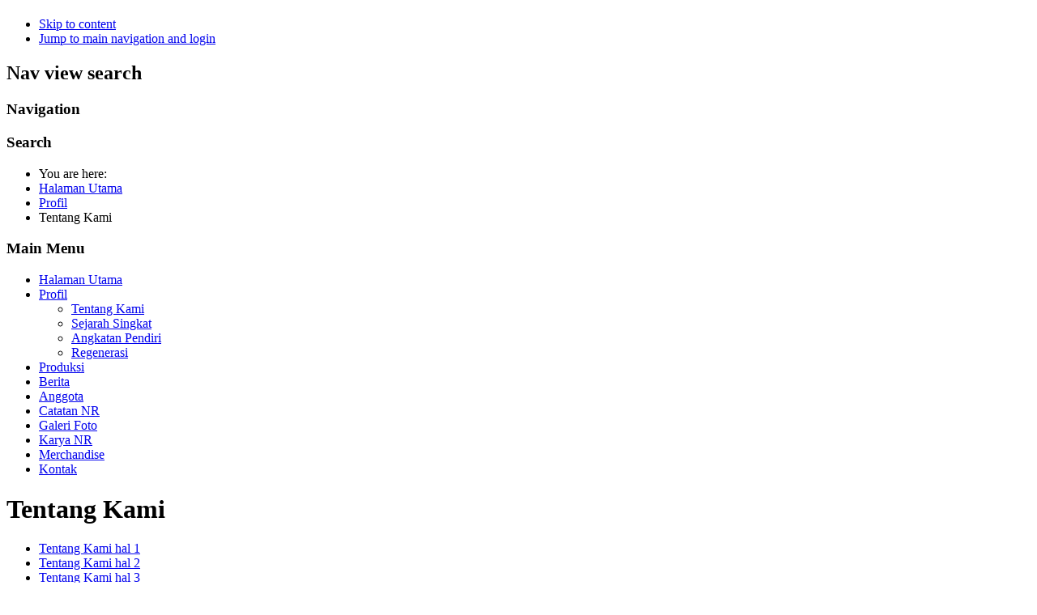

--- FILE ---
content_type: text/html; charset=utf-8
request_url: http://www.teaterkoma.org/index.php/profil/tentang-kami?showall=1&start=0
body_size: 70310
content:
<!DOCTYPE html PUBLIC "-//W3C//DTD XHTML 1.0 Transitional//EN" "http://www.w3.org/TR/xhtml1/DTD/xhtml1-transitional.dtd">
<html xmlns="http://www.w3.org/1999/xhtml" xml:lang="en-gb" lang="en-gb" dir="ltr" >
<head>
<base href="http://www.teaterkoma.org/index.php/profil/tentang-kami" />
	<meta http-equiv="content-type" content="text/html; charset=utf-8" />
	<meta name="keywords" content="Teater Koma, teater koma" />
	<meta name="author" content="Administrator" />
	<meta name="description" content="Teater Koma" />
	<meta name="generator" content="Joomla! - Open Source Content Management" />
	<title>Tentang Kami</title>
	<link href="/templates/beez_20/favicon.ico" rel="shortcut icon" type="image/vnd.microsoft.icon" />
	<link href="/templates/system/css/system.css" rel="stylesheet" type="text/css" />
	<link href="/templates/beez_20/css/position.css" rel="stylesheet" type="text/css" media="screen,projection" />
	<link href="/templates/beez_20/css/layout.css" rel="stylesheet" type="text/css" media="screen,projection" />
	<link href="/templates/beez_20/css/print.css" rel="stylesheet" type="text/css" media="print" />
	<link href="/templates/beez_20/css/general.css" rel="stylesheet" type="text/css" />
	<link href="/templates/beez_20/css/personal.css" rel="stylesheet" type="text/css" />
	<script type="application/json" class="joomla-script-options new">{"csrf.token":"244029b1b15944fbc7c25a8c7b9cf578","system.paths":{"root":"","base":""}}</script>
	<script src="/media/jui/js/jquery.min.js?374da14a3d2cdb9c4a9950f6e1b94d95" type="text/javascript"></script>
	<script src="/media/jui/js/jquery-noconflict.js?374da14a3d2cdb9c4a9950f6e1b94d95" type="text/javascript"></script>
	<script src="/media/jui/js/jquery-migrate.min.js?374da14a3d2cdb9c4a9950f6e1b94d95" type="text/javascript"></script>
	<script src="/media/system/js/caption.js?374da14a3d2cdb9c4a9950f6e1b94d95" type="text/javascript"></script>
	<script src="/media/system/js/mootools-core.js?374da14a3d2cdb9c4a9950f6e1b94d95" type="text/javascript"></script>
	<script src="/media/system/js/core.js?374da14a3d2cdb9c4a9950f6e1b94d95" type="text/javascript"></script>
	<script src="/media/system/js/mootools-more.js?374da14a3d2cdb9c4a9950f6e1b94d95" type="text/javascript"></script>
	<script src="/templates/beez_20/javascript/md_stylechanger.js" type="text/javascript"></script>
	<script src="/templates/beez_20/javascript/hide.js" type="text/javascript"></script>
	<script type="text/javascript">
jQuery(window).on('load',  function() {
				new JCaption('img.caption');
			});
	</script>


<!--[if lte IE 6]>
<link href="/templates/beez_20/css/ieonly.css" rel="stylesheet" type="text/css" />
<style type="text/css">
#line {
	width:98% ;
}
.logoheader {
	height:200px;
}
#header ul.menu {
	display:block !important;
	width:98.2% ;
}
</style>
<![endif]-->

<!--[if IE 7]>
<link href="/templates/beez_20/css/ie7only.css" rel="stylesheet" type="text/css" />
<![endif]-->

<script type="text/javascript">
	var big ='72%';
	var small='53%';
	var altopen='is open';
	var altclose='is closed';
	var bildauf='/templates/beez_20/images/plus.png';
	var bildzu='/templates/beez_20/images/minus.png';
	var rightopen='Open info';
	var rightclose='Close info';
	var fontSizeTitle='Font size';
	var bigger='Bigger';
	var reset='Reset';
	var smaller='Smaller';
	var biggerTitle='Increase size';
	var resetTitle='Revert styles to default';
	var smallerTitle='Decrease size';
</script>

</head>

<body>

<div id="all">
        <div id="back">
                <div id="header">
                                <div class="logoheader">
                                        <h1 id="logo">

                                                                                                                                                                                                        <span class="header1">
                                                                                </span></h1>
                                </div><!-- end logoheader -->
                                        <ul class="skiplinks">
                                                <li><a href="#main" class="u2">Skip to content</a></li>
                                                <li><a href="#nav" class="u2">Jump to main navigation and login</a></li>
                                                                                    </ul>
                                        <h2 class="unseen">Nav view search</h2>
                                        <h3 class="unseen">Navigation</h3>
                                        
                                        <div id="line">
                                        <div id="fontsize"></div>
                                        <h3 class="unseen">Search</h3>
                                        
                                        </div> <!-- end line -->


                        </div><!-- end header -->
                        <div id="contentarea">
                                        <div id="breadcrumbs">

                                                        
<ul itemscope itemtype="https://schema.org/BreadcrumbList" class="breadcrumb">
			<li>
			You are here: &#160;
		</li>
	
				<li itemprop="itemListElement" itemscope itemtype="https://schema.org/ListItem">
									<a itemprop="item" href="/index.php" class="pathway"><span itemprop="name">Halaman Utama</span></a>
				
									<span class="divider">
						<img src="/templates/beez_20/images/system/arrow.png" alt="" />					</span>
								<meta itemprop="position" content="1">
			</li>
					<li itemprop="itemListElement" itemscope itemtype="https://schema.org/ListItem">
									<a itemprop="item" href="/index.php/profil" class="pathway"><span itemprop="name">Profil</span></a>
				
									<span class="divider">
						<img src="/templates/beez_20/images/system/arrow.png" alt="" />					</span>
								<meta itemprop="position" content="2">
			</li>
					<li itemprop="itemListElement" itemscope itemtype="https://schema.org/ListItem" class="active">
				<span itemprop="name">
					Tentang Kami				</span>
				<meta itemprop="position" content="3">
			</li>
		</ul>


                                        </div>

                                        

                                                        <div class="left1 leftbigger" id="nav">
                                                   <div class="moduletable_menu">
 <h3><span
	class="backh"><span class="backh2"><span class="backh3">Main Menu</span></span></span></h3>
 <ul class="nav menu">
<li class="item-124 default"><a href="/index.php" >Halaman Utama</a></li><li class="item-53 active deeper parent"><a href="/index.php/profil" >Profil</a><ul class="nav-child unstyled small"><li class="item-61 current active"><a href="/index.php/profil/tentang-kami" >Tentang Kami</a></li><li class="item-62"><a href="/index.php/profil/sejarah" >Sejarah Singkat</a></li><li class="item-63"><a href="/index.php/profil/angkatan-pendiri" >Angkatan Pendiri</a></li><li class="item-119"><a href="/index.php/profil/regenerasi" >Regenerasi</a></li></ul></li><li class="item-164 parent"><a href="/index.php/produksi-koma" >Produksi</a></li><li class="item-71"><a href="/index.php/berita" >Berita</a></li><li class="item-56"><a href="/index.php/anggota" >Anggota</a></li><li class="item-58"><a href="/index.php/catatan-nr-58" >Catatan NR</a></li><li class="item-162"><a href="/index.php/galeri-foto-koma" >Galeri Foto</a></li><li class="item-59"><a href="/index.php/karya-nr" >Karya NR</a></li><li class="item-121"><a href="/index.php/distro" >Merchandise</a></li><li class="item-60"><a href="/index.php/kontak" >Kontak</a></li></ul>
</div>

                                                                
                                                                


                                                        </div><!-- end navi -->
               
                                        <div id="wrapper2" >

                                                <div id="main">

                                                
                                                        <div id="system-message-container">
	</div>

                                                        <div class="item-page" itemscope itemtype="https://schema.org/Article">
	<meta itemprop="inLanguage" content="en-GB" />
		<div class="page-header">
		<h1> Tentang Kami </h1>
	</div>
	
		
						
		
	
	
		
								<div class="pull-right article-index"><ul class="nav nav-tabs nav-stacked">
		<li class="toclink">
			<a href="/index.php/profil/tentang-kami?showall=&amp;start=0" class="toclink">Tentang Kami hal 1</a>
		</li>
		<li><a href="/index.php/profil/tentang-kami?showall=&amp;start=1" class="toclink">Tentang Kami hal 2</a></li><li><a href="/index.php/profil/tentang-kami?showall=&amp;start=2" class="toclink">Tentang Kami hal 3</a></li><li><a href="/index.php/profil/tentang-kami?showall=&amp;start=3" class="toclink">Tentang Kami hal 4</a></li><li><a href="/index.php/profil/tentang-kami?showall=&amp;start=4" class="toclink">Tentang Kami hal 5</a></li><li><a href="/index.php/profil/tentang-kami?showall=&amp;start=5" class="toclink">Tentang Kami hal 6</a></li><li><a href="/index.php/profil/tentang-kami?showall=&amp;start=6" class="toclink">Tentang Kami hal 7</a></li><li><a href="/index.php/profil/tentang-kami?showall=&amp;start=7" class="toclink">Kode Etik</a></li><li><a href="/index.php/profil/tentang-kami?showall=1&amp;start=0" class="toclink">All Pages</a></li></ul></div>	<div itemprop="articleBody">
		<p style="font-size: 14px" align="justify"><font face="trebuchet ms,geneva">Jakarta, 1980.</font></p><p style="font-size: 14px" align="justify"><font face="trebuchet ms,geneva">    Sebelum pementasan ke-empat Teater Koma yang berjudul Kontes 1980, Dewan Kesenian Jakarta menggelar Temu Teater Nasional. Beberapa kelompok teater dari Jakarta dan dari luar Jakarta mengirim kontingen, dan sebagian mementaskan karya teater mereka. Dalam kesempatan itu, digelar pula panel diskusi yang diikuti oleh sutradara-sutradara teater nasional. Para sutradara diminta mengungkapkan konsep berteaternya. Lalu konsep itu didiskusikan.</font></p><p style="font-size: 14px" align="justify"><font face="trebuchet ms,geneva">    Saya menuliskan konsep kesenian Teater Koma. </font></p><p style="font-size: 14px" align="justify"><font face="trebuchet ms,geneva">    Judulnya; Teater Tanpa Selesai. Isinya demikian;</font></p><p style="font-size: 14px" align="justify"><font face="trebuchet ms,geneva">    Dalam suratnya kepada Dewan Kesenian Jakarta sehubungan dengan pementasan pertama Teater Koma, saya menulis; ‘Melihat sekarang ini kegiatan teater kita sangat didominasi oleh teater-teater senior yang nampak tenang dan bahagia  dengan warna teaternya yang semakin khas itu, maka ..’ dan seterusnya.</font></p><p style="font-size: 14px" align="justify"><font face="trebuchet ms,geneva">    Pada tanggal 1 Maret 1977, Selasa Pahing, duabelas seniman yang punya iktikad sama, mendirikan kelompok Teater Koma. Tekad mendirikan kelompok teater, antara lain didorong oleh keinginan menghadirkan tontonan teater yang diharapkan memiliki warna berbeda dengan kelompok teater yang sudah ada.</font></p><p style="font-size: 14px" align="justify"><font face="trebuchet ms,geneva">    Teater Koma belajar dari kelompok-kelompok teater terdahulu. Mungkin bentuk pementasannya merupakan gabungan dari bentuk teater yang sudah ada. Tapi bisa juga bentuknya malah ‘berbeda sama sekali’. Titik tolak pembentukan kelompok, terutama didorong oleh kegelisahan pencarian berbagai kemungkinan lain dan upaya mewujudkannya di atas pentas. Teater Koma menganggap, karya pentas teater yang ada selama ini, belum seluruhnya selesai.</font></p><p align="justify"><font face="trebuchet ms,geneva" style="font-size: 14px">    Teater Koma bisa juga disebut sebagai teater tanpa selesai. Pencarian wujud dan isi teater yang lebih kaya warna, akan menjadi prioritas utama. </font></p><p align="justify"><font face="trebuchet ms,geneva" style="font-size: 14px">    Ada dua tujuan pokok yang menjadi landasan dalam bekerja;</font></p><ol><li><font face="trebuchet ms,geneva" style="font-size: 14px">Membentuk kelompok menjadi wadah, semacam workshop, yang berupaya mencari berbagai kemungkinan pengucapan lain. Naskah-naskah drama yang digali kandungan idenya, lebih diutamakan karya para penulis Indonesia. Kemudian, workshop akan diarahkan menuju perencanaan pementasan.</font></li><li><font face="trebuchet ms,geneva" style="font-size: 14px">Menyiapkan calon seniman dan pekerja teater yang tangguh. Pembinaan terhadap calon seniman dilakukan secara tak resmi. Intim dan spontan, tapi intensif. Lewat omong-omong dan diskusi. Akan diundang seniman-budayawan di luar kelompok untuk memandu pembahasan sebuah topik yang punya keterkaitan dengan seni-budaya. Akan diselenggarakan pula latihan dasar; olah tubuh, nafas, vokal, dan berbagai pengetahuan teater.     </font></li></ol><p align="justify"><font face="trebuchet ms,geneva" style="font-size: 14px">    Pegangan yang mencipta kegembiraan bekerja adalah kerjasama yang saling menghargai. Tak perlu berikrar terlalu muluk, misal, ‘hidup dan matiku hanya untuk teater’ atau omong kosong lain yang sloganistis. Para anggota diminta untuk tidak berharap banyak dari teater, terutama dari segi pemenuhan materi.</font></p><p align="justify"><font face="trebuchet ms,geneva" style="font-size: 14px">    Dengan kesungguhan hati, meski dalam keterbatasan, karya teater yang baik juga bisa dilahirkan. Anggota kelompok yang terlanjur memiliki pekerjaan di luar teater, kerjanya tak boleh terganggu. Tapi begitu ikrar terlibat dalam kegiatan, dia harus menyediakan (mengelola) waktunya dengan sepenuh hati. Artinya, dia harus mencari akal agar semua jadwal tak terganggu.</font></p><p align="justify"><font face="trebuchet ms,geneva" style="font-size: 14px">    Untuk membuktikan hal itu, Teater Koma menggelar produksinya yang pertama berjudul Rumah Kertas, awal Agustus 1977, di Teater Tertutup TIM. Dalam buklet pementasan, Teguh Karya, pemimpin-guru-sutradara teater dan film yang sangat saya hormati, menulis kata pengantar berjudul Prospek. Salah satu anjurannya, yang kemudian menjadi pegangan adalah; ‘bikin dan lahirkan pembaruan-pembaruan!’.</font></p><p align="justify"><font face="trebuchet ms,geneva" style="font-size: 14px">    Pasti banyak kekurangan dalam pentas Rumah Kertas. Saya tak berani menyatakan,  apa yang disajikan Teater Koma adalah sesuatu yang baru. Barangkali lebih tepat disebut, ‘upaya penggalian berbagai kemungkinan’. Dan apa pun hasilnya, sudah tentu bukan sesuatu yang baru. Bisa jadi, yang dianggap ‘baru’ adalah sesuatu yang pada suatu masa pernah akrab dengan kita. Tapi dilupakan hingga memfosil. Sebab, kata orang, ‘di bawah matahari, tidak ada sesuatu yang baru’.-</font></p><p align="justify"><font face="trebuchet ms,geneva" style="font-size: 14px">    Pernah terjadi, pada suatu masa, kondisi teater kita sungguh tidak masuk akal. Teater ada di awang-awang. Hanya seniman saja yang memahami apa yang dilakukan orang teater. Celakanya, bahkan orang teater pun banyak yang tak paham. Lalu penonton memandang teater sebagai alien yang sukar dipahami dan ‘berbahaya’. Setiap kali menonton kegiatan teater semacam itu, rasanya seperti menyaksikan, maaf, tindakan ‘masturbasi’. Pujian datang dari sesama teman, saudara dan tetangga dekat. Hanya pujian. Tak ada kritik tajam yang bisa dipelajari atau dipakai untuk bercermin.</font></p><p align="justify"><font face="trebuchet ms,geneva" style="font-size: 14px">    Ketika hal itu terus terjadi, teater menjadi ‘benda yang aneh’. Seakan ada di dalam lemari besi terkunci, sulit dijamah dan dijauhi. Di lain sisi, para pekerja teater yang menggelar teater macam itu, merasa yakin karyanya sebagai hasil semedi, lewat dupa, darah dan keringat, seluruh jiwaraga. Tapi mengapa kerja seolah sia-sia? Mengapa seakan-akan hanya sedikit orang saja yang ‘memilikinya’?</font></p><p align="justify"><font face="trebuchet ms,geneva" style="font-size: 14px">    Teater tak boleh terpencil apalagi dipencilkan. Teater bukan alien. Juga bukan pahlawan sakti dan bersayap yang dengan pongah menatap dari langit. Lalu hanya dengan mengangkat jari sebelah tangan, hasil perenungan bagai emas berjatuhan, jadi rebutan khalayak. Tidak. Itu dongeng. Mitos. </font></p><p align="justify"><font face="trebuchet ms,geneva" style="font-size: 14px">   Teater adalah pemaparan pemikiran, kritik dan otokritik. Salah satu upaya pencarian jalan menuju kebahagiaan. Teater bisa mengandung berbagai pertanyaan yang seringkali tak terjawab. Tapi teater harus akrab dengan masyarakatnya. Menjadi magnit, dibutuhkan. Sebab, sumber teater adalah kehidupan dan alam semesta. Kisah manusia menjadi titik pusatnya.</font></p><p align="justify"><font face="trebuchet ms,geneva" style="font-size: 14px">    Teater bukan obat batuk ‘ampuh’ yang langsung menyembuhkan. Teater juga bukan kamus yang serba tahu. Bisajadi, teater cuma kumpulan pertanyaan yang jawabannya harus dicari bersama. Teater adalah investasi kultural jangka panjang. Jika apa yang disajikan teater tidak dimengerti oleh masyarakat, jangan masyarakat yang disalahkan. Sebaiknya ditilik lagi, berulang kali, mengapa sampai tidak dipahami. Mungkin ada bagian yang magol dan tak komunikatif. Atau mungkin, hasil keseniannya buruk. Bahkan Teater pun harus senantiasa bercermin, selalu berupaya meneliti kembali semua kekurangan dan kelebihan. Dan masyarakat adalah ‘cermin yang bening’ bagi teater. Jangan sampai melupakan hal yang sangat penting itu. </font></p><p align="justify"><font face="trebuchet ms,geneva" style="font-size: 14px">    Saya kurang setuju jika seniman teater hanya berkubang di dalam lingkar-teaternya saja. Seperti katak dalam tempurung. Seniman teater sebaiknya seperti para seniman Bali, yang ketika tidak berkesenian adalah petani-petani tekun yang mencintai tanah dan bumi. Atau seperti para pemain lenong, yang sehari-hari bekerja sebagai tukang becak atau kuli pelabuhan.</font></p><p align="justify"><font face="trebuchet ms,geneva" style="font-size: 14px">    Bekerja. Itu kata kunci yang utama. Keakraban dengan kehidupan nyata adalah sumber daya kreatif para seniman teater. Bukan sebuah ‘istana asap’ yang harus diciptakan. Karena pada suatu ketika, akan diketahui bahwa yang dibangun hanyalah ‘istana asap’ belaka. Lalu akan datang kekecewaan dan teater pun ‘dibenci’.  </font></p><br /><p align="justify"><font face="trebuchet ms,geneva" style="font-size: 14px">    Dengan tidak mengurangi rasa hormat kepada mereka yang merelakan diri hidup hanya untuk teater, saya menganjurkan anggota Teater Koma agar tidak memasuki teater dengan modal kosong. Mereka harus rela mensubsidi kegiatan sendiri, yang  dikerjakan tidak tergesa-gesa. Rileks tapi tetap waspada. Dengan cara itu, sebuah pertunjukan yang baik dan bernas pun bisa disajikan. Persoalannya adalah, apakah rileks dilakoni dengan penuh kewaspadaan dan rasa tanggungjawab atau hanya rileks tak waspada saja?</font></p><p align="justify"><font face="trebuchet ms,geneva" style="font-size: 14px">    Cara sederhana seperti itu, berdasarkan kenyataan lapangan, malah justru mampu mencipta kegembiraan kerja. Dalam sebuah paguyuban, yang masing-masing anggotanya saling mengisi kekurangan, suasana akrab kemudian dibangun. Saya tidak pernah marah jika ada pemain datang terlambat latihan. Saya hanya berusaha mengetahui mengapa dia terlambat dan membahasnya dengan simpatik. Saya menyodorkan pemahaman mengenai disiplin dan tanggungjawab seorang seniman. </font></p><p align="justify"><font face="trebuchet ms,geneva" style="font-size: 14px">    Saya beritahu, bahwa kelompok sangat membutuhkan kehadirannya. Jika dia tidak hadir atau datang terlambat, bisa jadi kegiatan kelompok akan tersendat atau bahkan macet. Biasanya, pada hari latihan berikutnya, dia tidak terlambat lagi.</font></p><p align="justify"><font face="trebuchet ms,geneva" style="font-size: 14px">    Sekian lama bekerja dalam teater, saya telah mencatat berbagai hal. Lalu saya coba menuangkannya dalam tulisan. Catatan ini lebih merupakan kumpulan pengalaman lapangan, bukan kesimpulan baku yang didata dari survei ilmiah lalu menjadi pegangan yang kaku. Catatan-catatan saya hanya kumpulan berbagai informasi, catatan pinggir atau percik-percik pemikiran. Meskipun dalam arti yang lebih luwes,  catatan ini bisa juga disebut sebagai sikap dan pegangan kerja kelompok Teater Koma. Pegangan, yang sewaktu-waktu bisa berubah, seiring dengan gerak zaman.</font></p><p align="justify"><font face="trebuchet ms,geneva" style="font-size: 14px">    Di sekeliling kita, berbagai sumber kreatif mampu mencipta ‘peristiwa teater’. Dengan kepekaan seorang seniman, berbagai sumber kreatif itu bisa diserap untuk kemudian diproyeksikan kembali secara tajam. Saya sering merangkumnya sehingga menjadi naskah drama. Bagaimanapun, saya masih meyakini konsep teater teks sebagai dasar dan titik tolak menuju perwujudan peristiwa teater. </font></p><p align="justify"><font face="trebuchet ms,geneva" style="font-size: 14px">    Tapi naskah drama tulisan saya, juga bukan patokan kaku. Di dalam perjalanan, naskah punya kemungkinan berubah atau berkembang. Saya menganjurkan pemain-pemain saya untuk menggali jawaban tidak hanya dari teks. Peluang penggalian narasumber kreatif yang lebih luas justru lebih banyak terdapat di luar teks. Mereka bisa mencarinya di dalam kehidupan nyata, kemudian bersama-sama membahasnya di dalam forum latihan. Lalu memilih yang paling tepat sebagai bahan utama.</font></p><p align="justify"><font face="trebuchet ms,geneva" style="font-size: 14px">    Begitu keinginan berkelompok diikrarkan, saya harus siap berbuka hati dan sabar. Ada beberapa anggota yang sebelumnya tak tahu apa itu teater. Bahkan menonton pertunjukan teater pun tak pernah. Tapi karena dorongan teman, mendadak ingin masuk kegiatan teater. Apa harus ditolak? Tentu tidak. Pada kenyataannya, sikap ikut-ikutan semacam itu justru sering terjadi dalam dunia teater kita. Modalnya hanya semangat atau harapan tertentu. Jika teater dibayangkan sebagai sosok yang mengerikan, biasanya mereka akan segera lari. Tapi jika hanya dijanjikan tepuk tangan dan popularitas saja, kenyataannya sering tidak seperti itu. Lalu kita dianggap pembohong. Jadi, kenyataan mana yang harus diungkapkan?</font></p><p align="justify"><font face="trebuchet ms,geneva" style="font-size: 14px">    Saya akan bertindak untuk tidak menggambarkan berbagai kesulitan dalam berteater, sekaligus juga tidak menjanjikan apa-apa. Biarlah waktu yang akan membeberkan kenyataan. Latihan-latihan dasar yang diwajibkan, juga menjadi semacam alat seleksi. Memperkokoh dasar, nyatanya lebih berat dibanding latihan untuk pementasan. Tapi jika niat lahir dari keinginan yang kuat, biasanya daya tahan pun akan kuat. Jika tidak, mereka langsung hengkang. Sebab, teater ternyata tidak seperti yang dibayangkan sebelumnya. Pengalaman lapangan, usia, kematangan dan waktu, mengajarkan banyak hal yang berharga.</font></p><p align="justify"><font face="trebuchet ms,geneva" style="font-size: 14px">    Disiplin teater bukan disiplin mati, tapi disiplin hidup. Tanggungjawab yang diminta bukan karena paksaan tapi karena kebutuhan. Dan kerja bukan sebuah beban melainkan menjadi kumpulan kegembiraan. Teater, ibarat sebuah kegiatan yang dijalankan dengan dada lapang dan keikhlasan. Kejujuran. Sangat sederhana tapi bukan berarti mudah dilakukan.</font></p><p align="justify"><font face="trebuchet ms,geneva" style="font-size: 14px">    Catatan ini ditulis tidak dengan kehendak memaksa orang lain untuk mengikuti. Kenyataan lapangan yang saya alami, bukan satu-satunya jalan dalam berteater. Saya hanya ingin ‘mengajak untuk memahami’ apa yang sudah dan hendak dilakoni kelompok Teater Koma, yang usianya masih sangat muda. Di luar cara saya, tentu banyak cara lain, yang berbeda. Dan masing-masing cara, mungkin sama baiknya jika ditilik dari sisi peyakinan dan kebutuhannya.</font></p><p align="justify"><font face="trebuchet ms,geneva" style="font-size: 14px">    Semoga pembeberan ini tidak malah mengaburkan. Saya sadar, setiap cara pasti memiliki kekurangan dan kelebihannya. Tapi dari kekurangan, biasanya, lahir ketidakpuasan. Dan dari ketidakpuasan, seyogyanya, lahir upaya perbaikan. Dunia bergulir dan ‘marak’ karena upaya-upaya agar menjadi lebih baik. Itulah hidup. Itulah teater. Dan di titik itulah letak kekuatan seni pertunjukan; upaya memperbaiki diri.  </font></p><p align="justify"><font face="trebuchet ms,geneva" style="font-size: 14px">    Saya mulai mengenal teater pada 1965, saat masih SMA di Kota Cirebon. Saya bermain sebagai Scipion dalam Caligula karya Albert Camus. Saya yakin bermain buruk. Tapi saya merasa seakan menemukan dunia yang diimpikan selama ini. </font></p><p align="justify"><font face="trebuchet ms,geneva" style="font-size: 14px">    Saat itu, banyak anak muda yang suka berpuisi. Saya juga. Usia 16 tahun, semangat menggebu-gebu dan dengan pongah ingin menyaingi Shakespeare. Kegiatan saya berkisar antara ‘diskusi tentang puisi’ dan menerbitkan majalah dinding di sekolah. Kadang saya mengikuti lomba deklamasi (dan tidak pernah menang). Sekali seminggu membaca puisi di radio. Sejak itu, secara tak langsung, saya sedang mempersiapkan diri untuk menjalani semacam ‘upacara ritual’ memasuki dunia dambaan, teater. Memang belum terlalu pasti. Dan ayun langkah saya, diiringi dengan banyak pertanyaan.</font></p><p align="justify"><font face="trebuchet ms,geneva" style="font-size: 14px">    Saya samasekali tak menyangka, perjalanan kreatif mendorong saya jadi seperti sekarang ini. Nasib? Atau cuma kebetulan saja? Entahlah. Sering saya berkaca, bertanya mengapa. Tapi tak pernah ada jawaban pasti. Yang mengherankan, saya tak pernah menyesalinya. Paling tidak, hingga saat ini.</font></p><p align="justify"><font face="trebuchet ms,geneva" style="font-size: 14px">    Meski sering dijerat situasi buruk, saya tetap bahagia. Mungkin ini dunia saya, bagian dari nasib saya. Saya bersyukur karena diberi peluang untuk meraih banyak hal. Diberi kesempatan untuk menghargai. Salah satunya; menghargai segala hal. Biarlah orang berpendapat, ada sesuatu yang sangat buruk dan sama sekali tak ada harga. Saya tetap berusaha untuk menghargai. Pada tempatnya masing-masing, adakah ‘sesuatu’ yang samasekali tidak berharga? Saya meragukannya. Bahkan sebutir pasir, sampah ataupun kotoran hewan, pastilah punya harga. Pasti berguna bagi hal-hal tertentu. Nilai ‘yang sangat buruk’ itu, pastilah spesifik, khusus. </font></p><p align="justify"><font face="trebuchet ms,geneva" style="font-size: 14px">    Kesenian adalah ‘kehidupan’, sebuah inti-kehidupan. Dan kesenian telah menjalankan tugasnya dengan baik. Dia menaruh bagian-bagian yang dimilikinya, pada tempatnya. Dan punya harga. Saya mempercayai kesenian. Teater adalah kesenian. Segala unsur kesenian bermuara kepada teater. Teater memiliki peluang dan kemungkinan yang sangat luas, tergantung bagaimana si seniman memanfaatkannya.</font></p><p align="justify"><font face="trebuchet ms,geneva" style="font-size: 14px">    Begitu lulus SMA, 1967, saya langsung merantau ke Jakarta. Saya belajar dalam sebuah ‘akademi kehidupan’ di bawah bimbingan guru tunggal, Teguh Karya. Saya mendalami pengetahuan artistik, penyutradaraan dan penulisan.</font></p><br /><p align="justify"><font face="trebuchet ms,geneva" style="font-size: 14px">    Jakarta memiliki wajah yang belang-bonteng. Kaya dan miskin, suram dan gemerlapan, gaduh dan sunyi, merah dan hitam, biru dan kelabu, membaur jadi satu dalam masyarakat yang mendambakan masa depan lebih baik, masa depan lebih berbahagia. Jakarta adalah pintu berbagai kemungkinan. Harapan dan putus-asa. Gedung-gedung tinggi mencakar langit dengan pongah. Tapi di dekatnya, berhimpitan gubuk-gubuk reot di kawasan yang kumuh. Gang-gang becek dan got-got mampet berbau busuk.</font></p><p align="justify"><font face="trebuchet ms,geneva" style="font-size: 14px">    Pada suatu hari, saya lewat sebuah pasar yang becek. Di sudut yang luput dari perhatian, nampak seorang lelaki tua. Tubuhnya renta, pakaiannya lusuh. Tapi dia bukan pengemis. Mungkin hanya urban yang gagal mengadu nasib di Jakarta. Di dekatnya membusuk gunungan sampah yang menghitam. Bau bacin. Tapi apa yang tengah dikerjakan lelaki tua itu? Dia bersembahyang di atas kertas karton yang dijadikannya sebagai sajadah. Dia bersembahyang dengan sangat khusuk, tak perduli sekeliling. Segenap isi pikirannya hanya tertuju kepada Tuhan Yang Maha Esa.</font></p><p align="justify"><font face="trebuchet ms,geneva" style="font-size: 14px">    Sekuat daya saya menahan perasaan. Saya tak ingin dijebak keharuan, meski saya sangat terharu. Ketika lelaki tua itu menyelesaikan sembahyang dan mengucap salam, saya membalas salam. Saya segera berlalu dengan mata berkaca-kaca. Adakah yang sudah saya perbuat untuk dia? Sosok yang seakan tengah membusuk tapi tetap ingat Tuhan? Sosok yang bukan satu-satunya, sebab kita dikepung berjuta orang papa seperti dia. Terpinggirkan. Apa arti kesenian dan teater, bagi mereka? Adakah mereka memahami? Pernahkah mereka mendengar tentang Konstantin Stanislavsky, Bertolt Brecht, August Strindberg, Eugene O’Neill, Arthur Miller atau Meyerhold?      </font></p><p align="justify"><font face="trebuchet ms,geneva" style="font-size: 14px">    Teater modern disahkan kehadirannya lewat pengetahuan dan teori-teori. Mungkin itu yang jadi salah satu sebab, mengapa teater modern seakan barang mewah yang sulit terjangkau oleh orang kebanyakan. Hanya mereka yang berpendidikan saja yang mampu menikmati. Tapi haruskah seperti itu? Bukankah semua orang berhak menikmati kesenian? Tidak bisakah agak lebih disederhanakan? Bukankah teater rakyat memiliki kemungkinan menuju bentuk ‘penyederhanaan’ itu? Sederhana, bukan simplisitas.</font></p><p align="justify"><font face="trebuchet ms,geneva" style="font-size: 14px">    Lalu timbul kesimpulan; Teater Indonesia harus dilahirkan kembali tapi tidak selalu berpatokan kepada teori dari Barat. Sejak itu saya merasa, apa yang sudah saya serap, apa yang sudah saya lakukan, samasekali belum memadai. </font></p><p align="justify"><font face="trebuchet ms,geneva" style="font-size: 14px">    Lalu, saya mulai mengarahkan perhatian kepada teater rakyat kita yang sifatnya intim, tak resmi, spontan, bebas, jujur dan apa adanya. Saya tidak menyesal memiliki pengetahuan Teater Barat. Tapi saya tak ingin menelan mentah-mentah. Saya hanya ingin menjadikannya sebagai bahan studi banding. Hanya ingin mempelajari teknik pemanggungannya dan ‘memanfaatkannya’.</font></p><p align="justify"><font face="trebuchet ms,geneva" style="font-size: 14px">    Saya menyesal karena sudah melupakan milik sendiri. Pada 1968, saya merasa  teater tradisional dan teater rakyat kita bak baju wangi kamper yang tergantung dalam lemari terkunci. Jarang dipakai. Hanya disimpan dan dianggap pusaka. Riwayat mistiknya dikisahkan, aturannya disakralkan dan ditabukan. Teater tradisional kita bertahan dalam posisinya, hanya sebagai warisan tradisi belaka. Kekuatannya jarang ditimbang, apalagi dieksplorasi. Hanya sedikit yang kenal. Itu pun sering cuma sebatas kulit saja. </font></p><p align="justify"><font face="trebuchet ms,geneva" style="font-size: 14px">    Teater tradisi dan teater rakyat kita, banyak yang kemudian mati merana, tanpa diketahui di mana letak kuburannya. Musnah sejarahnya. Hanya sedikit yang coba memikirkan kemungkinan hadirnya teater rakyat dan teater tradisional ke dalam bentuk dan warna teater kita masa kini. Itu pun sering menuai berbagai penolakan karena dianggap berniat merusak warisan tradisi budaya bangsa.</font></p><p align="justify"><font face="trebuchet ms,geneva" style="font-size: 14px">    Ide-ide, pemikiran, cara penyajian, struktur penulisan cerita dan simbolisasinya, roh dan semangatnya, jarang sekali digali untuk dipahami atau dijadikan sumber ilham. Saya ingin menjadikannya sebagai bahan utama teater saya kelak. Itulah ikrar yang membuat saya kemudian berkeliling Nusantara, 1975, selama enam bulan.</font></p><p align="justify"><font face="trebuchet ms,geneva" style="font-size: 14px">    Teater dan kehidupan sehari-hari adalah dua hal yang saling berkaitan. Sebagai ilmu pengetahuan, mungkin bisa nampak terasing, kering dan sunyi. Hanya sedikit peminatnya. Tapi sebagai tontonan, teater harus membaur dengan kehidupan sehari-hari. Mimpi-mimpinya akrab, dan pemikirannya memiliki akar. Dia tak boleh mengajari tapi mengajak bersama-sama memecahkan berbagai masalah kehidupan. Dia hidup, dinamis dan bergerak tanpa sungkan, tanpa ragu. Dia tidak jauh dari masyarakatnya, menjadi media-kretif yang menjembatani dan menciptakan ‘komunikasi estetik’.</font></p><p align="justify"><font face="trebuchet ms,geneva" style="font-size: 14px">    Teater Indonesia harus mampu menembus berbagai batasan; bentuk, ruang, waktu, aturan, dan emosi. Dia harus mampu menyodorkan pemikiran-ulang berbagai konvensi serta memfasilitasi pikiran-pikiran baru yang bertujuan mulia; membuat kehidupan manusia jadi lebih baik. Bentuknya, mungkin merupakan campuran dari berbagai hal, seperti wajah Jakarta yang belang-bonteng. Dia harus bisa dinikmati oleh kaum terpelajar dan urban-gagal yang sebelumnya tidak pernah mengenal teater. Mengapa begitu? Karena teater lebih memihak kepada hati nurani dan kemanusiaan. Dia harus  hadir untuk semua pihak yang membutuhkannya.</font></p><p align="justify"><font face="trebuchet ms,geneva" style="font-size: 14px">    Teater harus bicara, tidak dengan sentimen yang memihak dan mengandung prasangka. Teater sebaiknya memotret peristiwa, menyerap nilai-nilai estetik, lalu membeberkannya secara adil dan jitu, tanpa menyakiti.</font></p><p align="justify"><font face="trebuchet ms,geneva" style="font-size: 14px">    Teater harus membuka diri terhadap pengaruh-pengaruh yang berguna bagi pengembangannya, tanpa terpengaruh dari mana pengaruh itu berasal. Teater harus menutup kemungkinan masuknya pengaruh buruk, meski pengaruh itu terbit dari dalam negeri sendiri. Realisme, surealisme, simbolisme, ekspresionisme, bukanlah jawaban. Yang utama, apa manfaatnya bagi kemanusiaan. Apa manfaatnya bagi kebahagiaan. </font></p><p align="justify"><font face="trebuchet ms,geneva" style="font-size: 14px">    ‘Apa yang akan kita sampaikan?’</font></p><p align="justify"><font face="trebuchet ms,geneva" style="font-size: 14px">    Rencana itu, sebagai titik tolak yang sangat penting.</font></p><p align="justify"><font face="trebuchet ms,geneva" style="font-size: 14px">    Pada dasarnya manusia cenderung tidak puas. Selalu tidak puas. Keinginan disusul oleh keinginan lain. Setiap saat, ada seorang murid yang menyalami gurunya dan sambil berlinang air mata mengucap, “Selamat tinggal guru, saya tidak akan melupakan guru”. Lalu sang murid pergi dan melakukan sesuatu yang berbeda dengan apa yang sudah dilakukan oleh gurunya.</font></p><p align="justify"><font face="trebuchet ms,geneva" style="font-size: 14px">    Detik berdirinya Teater Koma adalah awal dari sebuah babakan baru bagi saya. Baik dalam gaya penulisan, penyutradaraan, dan gaya berteater. Dalam penulisan,  saya mulai meninggalkan gaya ‘realisme romantik’ dan melangkahkan kaki ke babakan ‘pemotretan masalah dan membeberkannya tanpa menyakiti’. Pentas-pentas Teater Koma juga berusaha lebih masuk ke dalam lingkaran masyarakatnya. Luwes, intim, bebas, tidak resmi, spontan dan berseloroh. Gaya penyajian berseloroh, sumbernya dari sifat babakan ‘goro-goro’ dalam wayang, dan biasa disebut guyon parikeno. </font></p><p align="justify"><font face="trebuchet ms,geneva" style="font-size: 14px">    Jika ada yang menyatakan, merawat kelompok teater semudah membalikkan telapak tangan, maka saya berani bilang; yang berkata seperti itu adalah pembohong besar. Memimpin para seniman, bukan hal mudah.</font></p><br /><p align="justify"><font face="trebuchet ms,geneva" style="font-size: 14px">    Setiap hari, bisa lahir berpuluh kelompok teater plus AD/ART-nya. Memang semudah itu. Hanya perlu sedikit keberanian (atau kenekatan), beberapa pendukung dan rencana pementasan. Mungkin pementasan bisa dilaksanakan. Lalu, sesudah itu? Bagaimana kelanjutannya? Mampukah kelompok berdiri ajeg di bawah hempasan badai waktu? Mampukah terus melahirkan seni pentas yang semakin berkualitas seiring pengalaman-batin dan usia? AD/ART bukan jawaban dari masalah. AD/ART hanya benda mati berupa sekumpulan aturan. Sedang kegiatan kreatif selalu bergantung kepada manusianya, senimannya.</font></p><p align="justify"><font face="trebuchet ms,geneva" style="font-size: 14px">    Teater lahir karena kebutuhan mewujudkan rasa estetik. Keindahan. Itu salah satunya. Kebutuhan yang lain adalah, ‘ingin menyampaikan sesuatu’. Pementasan, sebagai jawaban dari ‘keinginan menyampaikan sesuatu’ itu, sebaiknya lahir karena kebutuhan yang sifatnya lebih kultural. Jika kebutuhan ‘menyampaikan sesuatu’ itu hanya terdorong oleh sesuatu yang di luar kesenian, materi misalnya, maka boleh dibilang kegiatan itu tengah menggali lubang kuburnya sendiri. Lalu bagaimana caranya agar kelompok teater tidak mati muda? Padahal, kebutuhan artistik (juga pembiayaan) dari waktu ke waktu bergerak terus? Luwes, itu jawabannya.</font></p><p align="justify"><font face="trebuchet ms,geneva" style="font-size: 14px">    Saya punya pengalaman unik saat melakoni masa persiapan produksi Rumah Kertas, pentas perdana Teater Koma itu. Ajakan-ajakan saya kepada beberapa seniman tak dipercaya begitu saja. Niat mendirikan kelompok teater baru, nyaris  dicurigai. Seakan-akan saya hendak mendirikan partai baru. Ketika beberapa seniman kemudian ikrar bergabung, masalah yang timbul berbeda pula. Setiap saat, kemampuan saya menyutradarai selalu diuji. Naskah yang sudah ada, seringkali drama karya saya sendiri, juga seringkali tidak begitu memuaskan dan harus selalu dikoreksi. </font></p><p align="justify"><font face="trebuchet ms,geneva" style="font-size: 14px">    Di lapangan, banyak benturan saya temui. Sebagai penulis, pendekatan saya lebih condong kepada imajinasi. Padahal, kenyataan panggung dan kemampuan para aktor juga harus dipertimbangkan. Belum lagi kemampuan pembiayaan yang harus diperhitungkan pula. Sebagai sutradara, saya harus menimbang banyak hal dari berbagai sudut. Dan tanpa ragu saya bisa merombak naskah, disesuaikan kembali berdasar kenyataan lapangan. Untunglah, untuk itu saya tak perlu meminta izin. Tapi segala peristiwa di dalam perjalanan proses kreatif itu, saya anggap sebagai sekolah. Saya menyerap semua masalah dan menjadikannya sebagai pembelajaran.  </font></p><p align="justify"><font face="trebuchet ms,geneva" style="font-size: 14px">    Teater Koma tidak lahir di sebuah panggung yang sudah tersedia. Pada masa awal, tempat latihan berpindah-pindah. Mulanya seorang simpatisan menyediakan beranda rumahnya. Jika tamu datang, terpaksa kami menyingkir ke area parkir atau halaman depan. Sering kami berlatih di garasi mobil yang sempit milik seorang anggota. Akhirnya kami berlatih di halaman depan sebuah restoran. Selama masa empat bulan latihan, pada bulan pertama kami harus berganti-ganti pemain. Mereka mengundurkan diri karena tidak tahan berlatih dengan cara nomaden seperti itu.</font></p><p align="justify"><font face="trebuchet ms,geneva" style="font-size: 14px">    Di benak saya, timbul lagi satu kesimpulan. Tempat latihan ternyata bukan hal yang  utama. Yang paling penting, justru, konsentrasi. Dan komitmen. Di dalam latihan, konsentrasi harus tajam dan terarah. Setiap kali latihan, pasti ada penonton tidak resmi yang kemudian berkomentar. Saya mengambil sisi baiknya. Paling tidak, komentar mereka bisa dianggap sebagai uji coba awal sebelum kami menggelar pentas di hadapan masyarakat yang lebih luas.</font></p><p align="justify"><font face="trebuchet ms,geneva" style="font-size: 14px">    Secara sadar saya melatih pemain untuk menghadapi penonton, di sebelah mana pun mereka menonton. Itu prinsip bermain dalam ‘teater arena’. Soal kondisi tempat latihan, kami menerima dengan iklas. Saya selalu mengandaikan penonton ada di sekeliling area permainan. Lalu mencari cara paling efektif agar semua dialog ‘sampai’ ke hati para penonton. Dengan demikian, komunikasi menjadi sangat penting. Itu cara bermain para aktor teater rakyat dalam menghadapi audiens-nya.</font></p><p align="justify"><font face="trebuchet ms,geneva" style="font-size: 14px">    Jika perkembangan Teater Koma disimak, maka nampak jelas kesulitan saya dalam mempersiapkan sebuah pentas. Pemain-pemain saya berasal dari kelompok teater yang berbeda-beda disiplin dan keyakinannya. Cara mereka meyakini dan melatih pendekatan terhadap karakter berbeda pula. Warna dialog mereka, jelas masih milik grup di mana mereka berasal. Tapi saya yakin, bakat mereka besar. </font></p><p align="justify"><font face="trebuchet ms,geneva" style="font-size: 14px">    Saya tidak mengubah cara mereka mengucap dialog, tapi memberikan pemahaman. Manfaat yang bisa saya petik adalah, semua berlomba menyajikan yang terbaik. Suatu persaingan sehat sengaja saya provokasi. Hasilnya optimal. Dalam hampir semua naskah yang saya tulis, selalu ada peluang untuk bermain bagus, sekecil apa pun peran di dalam naskah itu. Peluang itu kemudian digarap dalam penyutradaraan.</font></p><p align="justify"><font face="trebuchet ms,geneva" style="font-size: 14px">    Seringkali, seorang pemain, baru menyadari bahwa perannya sangat bagus, tepat pada malam pertama pementasan. Soal sesudahnya dia bermain bagus atau tidak, itu masalah lain. Yang penting dia sudah menyadari dan selanjutnya tidak akan lagi menganggap remeh peran apa pun. Jika dia mau berlatih dengan keras, apa pun peran yang dimainkan, pasti akan dirasakan juga ‘kehadiran’-nya.  Akan dikenang oleh diri sendiri dan penontonnya.</font></p><p align="justify"><font face="trebuchet ms,geneva" style="font-size: 14px">    Teater Koma memang tidak memulai dari nol samasekali. Aktor-aktrisnya, sebagian besar memiliki pengalaman bermain. Entah di panggung atau di dunia film. Tantangan saya yang terberat adalah menciptakan sebuah kesatuan bahasa pentas, dengan kekayaan yang sumbernya berasal dari berbagai perbedaan. Tujuannya adalah memunculkan daya tarik yang unik dan menggoda. Semangat kerjasama kekeluargaan dan kekompakan, juga harus senantiasa saya kondisikan.   </font></p><p align="justify"><font face="trebuchet ms,geneva" style="font-size: 14px">    Teater yang baik lahir dari ide yang baik, terkonsep, kerjasama, disiplin dan tanggungjawab. Disiplin? Ya, tapi bukan kediplinan yang kaku atau semu. Kegembiraan dalam kebersamaan bekerja, bisa dicipta oleh suasana saling menghargai dan saling mengisi. Kepentingan pertunjukan bukan melulu kepentingan satu individu, melainkan kepentingan kelompok. Jika hal semacam itu berhasil ditumbuhkan, rasanya tak perlu lagi ragu-ragu merencanakan sebuah pementasan.</font></p><p align="justify"><font face="trebuchet ms,geneva" style="font-size: 14px">    Bagi orang teater, kesimpulan di atas juga bukan hal yang baru. Sudah sejak lama  itu diketahui. Tapi makin menekuni kerja teater, semakin saya yakin bahwa hal itulah yang justru berperan sangat penting dalam meraih keberhasilan.</font></p><p align="justify"><font face="trebuchet ms,geneva" style="font-size: 14px">    Ambillah sebagai contoh, sebuah orkes simfoni. Ketika musik dimainkan, apa yang terjadi jika salah satu instrumen (misal, marakas atau triangle) tidak dibunyikan? Dan itu terjadi karena pemegang instrumennya mengantuk atau tertidur?  Akibatnya, seluruh orkestra akan rusak atau cacat. Penonton yang jeli akan pulang dengan membawa kesan buruk. Marakas atau triangle hanya sebuah instrumen yang kecil bentuknya dan nampak seakan tak berarti. Tapi, begitu komposer menetapkan bunyi itu dalam komposisi musiknya, dia memiliki nilai. Dia adalah bagian dari orkes. Dan penting.</font></p><br /><p align="justify"><font face="trebuchet ms,geneva" style="font-size: 14px">    Tak beda dengan kerja penyutradaraan dalam perencanaan pentas. Jika sudah direncanakan sejak awal, semua materi memiliki nilai artistik yang sama besar. Apa pun yang ada di atas panggung, pasti berguna karena memang digunakan. Baik untuk kepentingan permainan atau untuk kebutuhan tata-rupa (visual).  Jika dianggap tidak penting, tentu tak akan dihadirkan di atas panggung.</font></p><p align="justify"><font face="trebuchet ms,geneva" style="font-size: 14px">    Lenong, ketoprak, masres (sejenis ketoprak di Cirebon), wayang orang, wayang golek, wayang kulit, tarling (gitar dan suling) dan cemeng (semacam ubrug), mempengaruhi bentuk teater saya. Malah, hampir semua jenis teater rakyat yang pernah saya tonton, punya andil dalam membentuk penyajian teater yang saya yakini. Jejer wayangkulit dan wayanggolek, sering saya gunakan untuk memecahkan bloking permainan. Jejer, adalah komposisi yang diam dan sunyi tapi indah dan mengandung dinamik yang unik. Berbicara tanpa banyak gerak, rasanya lebih menyiratkan dinamik laten masyarakat kita. Salah satu kekuatan dari ‘gerak’ kehidupan. Bukankah pernah kita dengar ungkapan ‘marah dalam diam’? Dalam hal ini, memang, apa boleh buat, dibutuhkan seorang aktor. </font></p><p align="justify"><font face="trebuchet ms,geneva" style="font-size: 14px">    Tarling, suatu bentuk seni musik di pesisir Cirebon, juga mewarnai musik teater saya. Gaya pengadeganan masres, ketoprak, lenong, opera bangsawan dan komedie stamboel, saya coba kembangkan sehingga akhirnya menjadi ‘gaya Teater Koma’.</font></p><p align="justify"><font face="trebuchet ms,geneva" style="font-size: 14px">    Teater rakyat memang banyak ragamnya. Baru beberapa saja yang bisa saya pahami. Sampai saat ini, saya masih berburu berbagai kemungkinan. Kelak saya berniat membaurkan semua kemungkinan teatral itu menjadi sebuah bentuk dan gaya yang mudah-mudahan akan menjadi ciri dari teater saya. Ciri yang tidak mandek pada sebuah titik, tapi berkembang dan menciptakan kemungkinan yang berbagai-bagai. Saya ingin membaurkan apa yang pernah saya serap. Saya ingin melahirkan semacam ‘adonan teatral’ yang bukan saja ‘sedap dipandang’, ‘enak dinikmati’ dan ‘menyatu’, tapi juga intim dengan masyarakatnya. Dekat. Akrab. Dan bermakna.</font></p><p align="justify"><font face="trebuchet ms,geneva" style="font-size: 14px">    Dengan jujur, tanpa kehendak merusak apa yang sudah kita miliki, barangkali teater saya (dengan ciri itu) kelak akan berdiri sejajar dengan sumber-sumber yang sudah mengilhami saya. Wujud dan isinya, secara keseluruhan, akan tetap memiliki perbedaan. Juga isi pikiran dan tujuannya. Tapi roh dan semangatnya tetap berakar kepada semangat rakyat dan tradisi. Kesederhanaan akan muncul sebagai sifatnya yang utama. Tapi kemiskinan dan keterbatasan tak akan menghambat kehadirannya. </font></p><p align="justify"><font face="trebuchet ms,geneva" style="font-size: 14px">    Hal itu hanya dimungkinkan oleh hadirnya sebuah grup teater yang kompak. Yang kian lama semakin dewasa dan matang, terus belajar dan mencari.</font></p><p align="justify"><font face="trebuchet ms,geneva" style="font-size: 14px">    Tapi melihat kenyataan yang ada, hal itu rasanya mustahil. Bukankah Teater Koma hanya sebuah grup teater amatir? Anggotanya sebagian besar tidak bekerja hanya untuk teater. Mereka berkumpul pada sore hari. Dan selama 4 jam sehari, 5 hari seminggu, berlatih menyiapkan sebuah pentas teater. Bisakah harapan saya terwujud? Memang, belum bisa saya jawab sekarang.</font></p><p align="justify"><font face="trebuchet ms,geneva" style="font-size: 14px">    Dalam setiap naskah saya, selalu ada lirik. Bisa diucapkan begitu saja, seperti sebuah dialog yang dipuisikan secara ritmis, tetapi bisa juga dinyanyikan, dirangkum menjadi lagu dan dimusiki. Saya cenderung menulis naskah-naskah yang punya kemungkinan dinyanyikan. Nyanyian, bisa sebuah rangkaian melodi yang sendu atau manis. Meski bisa juga merupakan kumpulan nada-nada yang sumbang, atau menggebrak dengan garang. </font></p><p align="justify"><font face="trebuchet ms,geneva" style="font-size: 14px">    Saya merasa, ‘pesan’ tertentu bisa lebih merasuk ke hati lewat nyanyian. Mungkin gaya ‘bernyanyi’ ini, kelak akan menjadi salah satu warna teater saya. Saya tengah mengembangkannya. Bukankah kita memiliki jenis teater tradisional yang bentuknya seperti itu? Langendriya atau Langendriyan, misalnya, dikenal sebagai bentuk ‘opera Jawa’ yang khas. Sebagian adegan dalam wayang orang, juga dinyanyikan. Opera Bangsawan dan makyong, meyakini bentuk ekspresi yang serupa pula.</font></p><p align="justify"><font face="trebuchet ms,geneva" style="font-size: 14px">    Benturan yang saya hadapi adalah, terutama, saat ini saya tak memiliki aktor-aktris yang bisa bermain sekaligus juga bisa bernyanyi. Saya juga tidak memiliki kelompok musik dan pencipta lagu handal yang memahami konsep teater saya.</font></p><p align="justify"><font face="trebuchet ms,geneva" style="font-size: 14px">    Dalam salah satu naskah saya, ada sebuah adegan kematian. Pacar seorang gembel yang wadam, mati tergencet bus di terminal. Musibah terjadi ketika sang pacar sedang mencari puntung rokok. Adegan itu adalah adegan untuk si wadam. Dia harus menumpahkan segenap kesedihan lewat nyanyian. Lagu dan musik untuk adegan itu sudah disiapkan. Mau tak mau, si pemeran wadam harus menyanyi.</font></p><p align="justify"><font face="trebuchet ms,geneva" style="font-size: 14px">    Bakat menyanyi si pemeran wadam, biasa-biasa saja. Suaranya sumbang. Tubuhnya kurang lentur dan gaya permainannya tidak istimewa. Dan yang paling celaka, dia memang tidak bisa bernyanyi. Lalu, apa yang harus saya lakukan? Setiap kali latihan, adegan itu bagai duri dalam daging. Dan mungkin permainannya akan buruk jika saya terus bersikeras. Sudah jelas, si pemeran wadam tak akan mampu memenuhi apa yang saya ingin. Modalnya sebagai pemain sangat kurang. Dia tidak bisa menyanyi, tidak bisa menari, juga tidak bisa bermain sambil menyanyi. </font></p><p align="justify"><font face="trebuchet ms,geneva" style="font-size: 14px">    Selama satu bulan, latihan berjalan sendat dan selalu mandek pada adegan itu. Adegan sering dia wujudkan dengan air mata yang berderai-derai. Saya bilang, bukan air mata yang diinginkan adegan, tapi keharuan. Sebuah permainan dalam, yang getir. Dan dari kegetiran, penonton bisa tertawa sambil menangis. Itulah kehidupan kita. Konyol dan getir. Mungkin permintaan saya keterlaluan. Karena dia tetap tidak mampu melakukan apa yang saya minta.</font></p><p align="justify"><font face="trebuchet ms,geneva" style="font-size: 14px">    Akhirnya saya mengambil sebuah ‘alternatif’ yang agak riskan. Saya bebaskan dia dari semua ikatan; musik, not, ritme, ketukan, nada dan nyanyian. Dia boleh mengucapkan dialognya dengan bunyi yang dia rasa benar. Saya berharap, melodi atau ‘nyanyian’ akan tercipta dengan sendirinya. </font></p><p align="justify"><font face="trebuchet ms,geneva" style="font-size: 14px">    Ternyata, hasilnya di luar dugaan. Langkah ‘alternatif’ itu menemukan jalannya. Dia mampu bergerak dengan lebih bebas. Tak ada lagi ikatan. Tubuhnya meliuk-liuk lentur dan sumbangnya ‘nyanyian’ tak terasa lagi. Kesedihan, yang ‘dinyanyikan’, sangat meyakinkan. Adegan kematian itu sudah menjadi miliknya, bukan lagi milik naskah dan sutradara.  </font></p><p align="justify"><font face="trebuchet ms,geneva" style="font-size: 14px">    Dalam pementasan, dia sangat menguasai panggung. Permainannya total dan tuntas. Dia mampu mewujudkan apa yang saya ingin; kekonyolan yang getir. Geraknya yang kadang karikatural, sanggup mencipta lubang-lubang respons bagi penonton. Keharuan malah lebih muncul. Penonton tertawa sambil menangis. Dia jadi idola. Ternyata, kelemahannya adalah juga kekuatannya. Dan kekuatan itu berhasil dimunculkan saat berbagai aturan yang dirasakan sebagai ikatan, telah dilonggarkan dan diganti dengan pegangan bermain yang lebih dekat dengan kemampuannya. Dia adalah aktor Salim Bungsu, pemeran wadam dalam J.J (1979) dan Kontes 1980.</font></p><br /><p align="justify"><font face="trebuchet ms,geneva" style="font-size: 14px">    Dengan kata lain, pengalaman mengajarkan kepada saya bahwa seorang pemain yang paling lemah pun, jika kelemahannya dimanfaatkan secara tepat maka kelemahannya justru akan menjadi kekuatannya. Sutradara, di dalam hal ini, harus berlaku sebagai pemandu dan bukan sebagai instruktur yang mendikte. Sutradara harus mengarahkan secara luwes apa yang pemain mampu lakukan, yang nampak dari luar seakan sebagai kompromi, padahal itu jalan keluar yang simpatik dan memiliki daya kekuatan untuk mencipta kekayaan permainan.</font></p><p align="justify"><font face="trebuchet ms,geneva" style="font-size: 14px">    Itu, juga salah satu cara saya dalam membina pemain. Memberikan pemahaman. Menyadarkan kekuatan yang sesungguhnya sudah dimilikinya. Cara itu bisa lebih mengenai sasaran dibanding kukuh menggariskan ketentuan baku. Bukankah saya bekerja dengan pemain-pemain amatir? Dan adakah pemain yang profesional di Indonesia? Dengan pengertian, sanggup memerankan apa saja, dan karenanya dia memperoleh honorarium yang besar dari pekerjaannya? Bisa hidup dari pekerjaannya? Di negara kita, setahu saya, saat ini, belum ada profesionalisme semacam itu untuk teater.</font></p><p align="justify"><font face="trebuchet ms,geneva" style="font-size: 14px">    Memang, seorang aktor seharusnya sanggup mengontrol badan dan jiwa-nya, raga dan sukma-nya. Dia harus sanggup menggerakkan anggota tubuh bahkan yang paling halus sekalipun. Alat seorang aktor adalah raga dan sukma-nya. Alat itu harus bisa dimainkan dengan menarik, bebas, rileks, indah, dalam, bermakna. Dan di atas panggung, aktor harus bermain bukan hanya untuk dirinya sendiri, melainkan juga untuk penonton.</font></p><p align="justify"><font face="trebuchet ms,geneva" style="font-size: 14px">    Di masa lalu, seorang pemikir teater pernah menulis; “Pemain harus mereflektir bukan hanya refleksi dari imitasi kehidupan, tapi juga harus mempersembahkan idealnya dimana persembahannya itu harus menyatu sebagai suatu kebenaran, ditambah dengan keindahan”.</font></p><p align="justify"><font face="trebuchet ms,geneva" style="font-size: 14px">    Tapi seorang aktor Komedie Stamboel juga pernah menyatakan pendapatnya dengan contoh sangat sederhana; “Jangan biarkan penonton mengalihkan perhatiannya dari permainanmu. Jika penonton sempat makan kacang pada saat kau bermain, kau boleh menangis, sebab permainanmu sudah gagal”. </font></p><p align="justify"><font face="trebuchet ms,geneva" style="font-size: 14px">    Intinya, permainan harus mencipta daya pikat dan daya magnit. Padahal di setiap pentas teater rakyat, penonton bisa juga menikmati pertunjukan sambil minum wedang jahe dan makan kacang. Sementara di sebuah sudut gelap orang-orang asyik bermain dadu koprok, pentas masres tetap berjalan hingga subuh tanpa merasa terganggu.</font></p><p align="justify"><font face="trebuchet ms,geneva" style="font-size: 14px">    Ada sutradara teater yang berpendapat bahwa, pertunjukan bisa jelek dan membosankan jika kurang latihan. Sementara itu, lenong, ketoprak, masres dan Srimulat mampu menampilkan tontonan menarik hanya dengan latihan sesekali bahkan tanpa latihan. Jadi, mana yang harus dipilih? Mana yang benar? Teater masa kini, memiliki naskah yang harus dihafal dan dilatih.</font></p><p align="justify"><font face="trebuchet ms,geneva" style="font-size: 14px">    Saya memilih gabungan cara dari keduanya. Latihan naskah (atau tidak dengan naskah) mutlak perlu. Tapi saya menghindarkan diri bekerja secara mekanis dan dengan cara yang rutin. Latihan-latihan harus ada dalam suasana segar dan gembira. Jika tidak, perasaan bisa tertekan dan hasilnya akan berbalik menjadi buruk, kosong. Malah bisa sia-sia. </font></p><p align="justify"><font face="trebuchet ms,geneva" style="font-size: 14px">    Latihan harus didorong oleh niat ‘ingin berlatih’. Jika tidak, maka latihan hanya merupakan pengulangan tanpa pengembangan. Pernah terjadi, latihan naskah tidak saya lakukan karena beberapa aktor nampak lesu. Kemudian, waktu saya manfaatkan untuk membicarakan apa saja. Yang ringan dan yang lucu. Semua boleh saling memaki asal tidak membikin sakit hati. Hari itu, ruang latihan penuh ger. Kami tidak berlatih tapi berkeringat. Esok harinya, kesegaran nampak kembali. Daya berlatih malah tambah besar berkali lipat.</font></p><p align="justify"><font face="trebuchet ms,geneva" style="font-size: 14px">    Sejak pentas perdana, saya menulis naskah drama untuk kebutuhan grup. Setiap kali menulis naskah, saya tahu siapa akan bermain sebagai apa. Biasanya, sebelum saya menulis, saya ajak para calon pemeran membahas lakon. Lalu saya mengkaji-kaji kemampuan mereka. Bahkan bisa terjadi saya mengganti pemeran di tengah perjalanan latihan. Mungkin karena saya anggap kurang cocok. Dan hal itu sering terjadi. </font></p><p align="justify"><font face="trebuchet ms,geneva" style="font-size: 14px">    Untuk itu, saya selalu meminta supaya mereka sudi berbuka hati dan menerima kenyataan. Rasa tersinggung adalah salah satu segi yang bisa membahayakan emosi dan kekompakan sebuah kelompok. Apalagi pada dasarnya manusia selalu ingin diakui sebagai yang serba bisa. Padahal tentu saja, tidak selalu seperti itu. </font></p><p align="justify"><font face="trebuchet ms,geneva" style="font-size: 14px">    Itu sebabnya, setiap produksi selalu melewati proses latihan yang panjang. Keuntungan memiliki kelompok adalah, saya mengenal kekuatan dan kelemahan setiap anggota. Semua segi tak luput dari pengamatan. Cara yang saya pakai adalah membuka pintu peluang lebar-lebar, agar pemain berkembang mandiri. Tapi tentu ada koridornya; ukuran estetik dan artistik. </font></p><p align="justify"><font face="trebuchet ms,geneva" style="font-size: 14px">    Dan, ini yang paling penting, saya memupuk keberanian agar mereka memiliki rasa percaya pada kemampuan sendiri. Yang saya butuhkan, inisiatif. Sehingga tanpa instruksi pun, pekerjaan teater bisa dilakukan. Kalau hal itu sudah dimiliki, maka tanggungjawab dan disiplin akan lahir dengan sendirinya. Lalu teater akan menggelinding tanpa harus dikomandoi. Bergerak tanpa bisa dicegah lagi. Hidup. Indah. Bermakna.</font></p><p align="justify"><font face="trebuchet ms,geneva" style="font-size: 14px">    Sebuah ide adalah biaya. Sebuah biaya adalah kumpulan jerih payah. Jerih payah bisa mencipta sebuah hasil. Dan sebuah hasil adalah kemenangan atau kekalahan. Hal itu, nyaris merupakan sebuah aksioma.</font></p><p align="justify"><font face="trebuchet ms,geneva" style="font-size: 14px">    Pementasan yang lengkap, biasanya adalah pementasan yang mahal. Tapi pementasan yang mahal belum tentu pementasan yang berhasil. Pementasan teater tidak hanya ditunjang oleh sutradara dan pemain saja. Ada tata cahaya, set-dekor, property, koreografi, olah-suara, musik, efek spesial, busana dan rias wajah, juga manajemen produksi (termasuk publikasi dan penjualan karcis). Dan jangan lupa, penonton. Semua unsur ikut menunjang keberhasilan pementasan.</font></p><p align="justify"><font face="trebuchet ms,geneva" style="font-size: 14px">    Teater tidak digarap hanya untuk disimpan di dalam kamar. Teater harus dinikmati bersama audiens. Dengan begitu kehadirannya menjadi lengkap. Untuk bisa ditonton, teater membutuhkan tempat di mana seluruh penonton bisa berkumpul dan bersama-sama melakoni sebuah peristiwa teater. Tapi untuk melaksanakan semua itu, memang dibutuhkan biaya. Lalu dari mana biaya bisa didapat?</font></p><p align="justify"><font face="trebuchet ms,geneva" style="font-size: 14px">    Jika biaya tak memungkinkan untuk mewujudkan pementasan yang lengkap, tak perlu cemas dan putus-asa. Kalau niat kuat untuk ‘menyampaikan sesuatu’ lewat teater, segala kemungkinan bisa ditempuh. Tak perlu bingung jika fasilitas tata cahaya tidak memadai, gedung berakustik buruk, kostum mahal biayanya. Manusia memiliki akal. Demikian pula para seniman. Selalu ada alternatif. Justru di sini letak keseniannya. Kemiskinan sebaiknya jangan jadi penyebab kegiatan berteater stop. Grotowski sudah membuktikannya. Dia melahirkan konsep ‘teater miskin’. Lagipula, bukankah sejak dulu, teater kita miskin? Jadi, mengapa harus dipersoalkan lagi? </font></p><p align="justify"><font face="trebuchet ms,geneva" style="font-size: 14px">    Uniknya pementasan teater, juga berarti keunikan pencarian jalan keluar dari berbagai hambatan. Segalanya dikembalikan kepada diri sendiri. Kuatkah dorongan berteater? Atau lemah? Bukan melulu dari keserbaadaan muncul karya-karya besar, tapi biasanya, justru dari yang mulanya tak ada. Berawal dari kosong. Teater adalah karyacipta dari yang tiada menjadi ada. </font></p><p align="justify"><font face="trebuchet ms,geneva" style="font-size: 14px">    Tapi, sesungguhnya, orang teater kita tak memulainya samasekali dari nol. Jakarta punya Pusat Kesenian Jakarta-TIM dan 5 gelanggang remaja. Daerah membentuk dewan-dewan kesenian dan pusat kesenian. Pemda membangun gedung teater dan berbagai venue. Meski sering dipakai untuk acara pernikahan, sedikitnya gedung sudah ada. Puluhan tahun yang silam, saat belum banyak gedung teater, teater tetap bisa bergerak dan hidup. Berbagai pertunjukan yang bagus dan baik, lahir pula.</font></p><br /><p align="justify"><font face="trebuchet ms,geneva" style="font-size: 14px">    Jika ada orang teater mengeluhkan tempat latihan, gedung pertunjukan, subsidi pemda yang terlalu kecil dan apresiasi penonton yang buruk, maka dia adalah orang teater yang malas. Mungkin lebih baik dia bekerja di bidang lain. Dunia teater tak cocok baginya. Selalu mengharapkan bantuan hanya sifat manja. Dengan adanya subsidi, memang kondisi teater menjadi agak lebih baik. Tapi itu bukan satu-satunya penyebab lahirnya teater yang baik.</font></p><p align="justify"><font face="trebuchet ms,geneva" style="font-size: 14px">    Teater tidak harus lahir di pusat-pusat kesenian. Dia bisa lahir di pojok-pojok tempat pelacuran, di gudang sumpek, di tanah lapang yang becek, di hall penjara, atau di jalanan. Segalanya mungkin. Dan hanya orang teaterlah yang bisa melahirkan kegiatan berteater. </font></p><p align="justify"><font face="trebuchet ms,geneva" style="font-size: 14px">    Jadi, persoalannya memang hanya; mau atau tidak? Mampu atau tidak? Sesudah mau dan mampu, pertanyaan berikut adalah; punya daya tahan atau tidak? Jika tidak punya stamina, tanpa disuruh berhenti pun akan segera minggir dan menghentikan semua kegiatan berteater. Dan teater tak pernah kuatir karenanya. Hilang satu, yang lain akan segera menggantikan.</font></p><p align="justify"><font face="trebuchet ms,geneva" style="font-size: 14px">    Kelompok teater yang kompak bisa menjawab tantangan semacam itu. Orang teater yang teguh hati akan terus bekerja dan tidak mudah putus-asa.</font></p><p align="justify"><font face="trebuchet ms,geneva" style="font-size: 14px">    Dengan sigap dia akan menggantikan sesuatu yang sukar diperoleh dengan alternatif yang punya nilai estetik dan artistik serupa. Dia akan tahan menghadapi hantaman badai waktu dan dengan gembira tetap bekerja. Dia akan tampil dengan tegar dan jiwa besar, meski pakaian dan kehidupannya compang-camping. Keseniannya bagai rangkaian upacara ritual yang memang sulit dilaksanakan tapi bukan berarti kemandekan. Dia bekerja. Kesimpulan-kesimpulannya adalah hasil kerjanya dan bukan hanya keinginan di dalam hati atau di atas kertas saja. Kenikmatan-kenikmatan artistik yang diperoleh adalah kenikmatan yang tuntas. Kenikmatan ketika sambil tersenyum dia berkata, ‘Dan kesulitan mana lagi yang harus saya hadapi?’</font></p><p align="justify"><font face="trebuchet ms,geneva" style="font-size: 14px">    Baginya, teater merupakan kawasan tanpa istirahat. Teater bak peperangan tanpa selesai, yang akan dilewati tanpa keluh kesah, tanpa kerut dahi.</font></p><p align="justify"><font face="trebuchet ms,geneva" style="font-size: 14px">    Di dunia teater, mungkin dia seniman. Tapi di luar dunia teater, dalam kehidupan sehari-hari, dia juga manusia, anggota dari masyarakat yang lebih besar. Manusia yang lebur dalam persoalan yang juga dialami oleh mereka yang tidak bekerja di dunia teater. Dia tak akan mengeluh jika diberi tugas oleh ketua RT/RW untuk ikut siskamling atau kerja bakti, misalnya. Sebagai anggota kelompok masyarakat, semua orang memiliki tugas dan kewajiban sosial yang harus dikerjakan. Tak ada prioritas. Orang teater sejati, tidak akan mengasingkan diri. Dia ada dan hadir di tengah masyarakatnya. Sebab, justru di situlah letak inti sumber dari daya kreatifnya.  </font></p><p align="justify"><font face="trebuchet ms,geneva" style="font-size: 14px">    Teater Koma sedang menyiapkan diri ke arah maksud-maksud seperti itu. Teater Koma, berniat mewujudkan ide-ide yang nampak sepele, tapi dasar pijakannya kuat dan punya akar. Berniat menjadi daya semangat. Dan ibarat sumber air, senantiasa memancarkan kejernihan, kemudian menggenang jadi telaga. Jadi wadah kehidupan bagi ikan-ikan serta mahluk air lainnya. Keseniannya ibarat remah-remah nasi bagi seorang gembel, dan rempah-rempah dalam masakan. Posisinya bagai sebatang rumput dari kumpulan rumput di padang rumput. Hadir, akrab dan intim dengan masyarakatnya. </font></p><p align="justify"><font face="trebuchet ms,geneva" style="font-size: 14px">    Teaternya adalah gabungan dari teater masa lalu dan berbagai pemikiran masa kini. Meski begitu, ada kesadaran, bahwa, untuk mewujudkan hasil seni pertunjukan yang baik, jelas dibutuhkan proses serta perjalanan yang panjang. Tapi, tidak perlu tegang dan tergesa-gesa. </font></p><p align="justify"><font face="trebuchet ms,geneva" style="font-size: 14px">    Jika tetap bekerja keras, waktu jua yang akan menjawab, apakah hal itu mungkin atau tidak mungkin. Saya merasa yakin, mungkin terwujud. Rahasianya: selalu bekerja keras. Disiplin. Bertanggungjawab. Gigih. Jujur. Tulus. Luwes. Dan semua persyaratan itu baru ada jika ada komitmen.</font></p><p align="justify"><font face="trebuchet ms,geneva" style="font-size: 14px">    Catatan ini saya tulis pada 10 Januari 1980. Dan kelak, semoga tetap dipakai oleh kelompok sebagai dasar dalam menyikapi kesenian dan kebudayaan. Ada Kode Etik yang merupakan pegangan hati jika secara tulus berikrar menjadi anggota Teater Koma.</font></p><h1><font face="trebuchet ms,geneva"> </font></h1><font face="trebuchet ms,geneva"><br /></font><br /><div style="font-size: 14px"><h2 align="center"><font face="trebuchet ms,geneva" style="font-size: 14px">KODE ETIK TEATER KOMA</font></h2><p align="center"><font face="trebuchet ms,geneva"> </font></p><h3 align="center"><font face="trebuchet ms,geneva">ETIKA</font></h3><div align="center"><ol><li><font face="trebuchet ms,geneva">Tulus Menghargai dan Berterimakasih kepada Alam dan Kehidupan.</font></li><li><font face="trebuchet ms,geneva">Tahudiri, Memahami, Tidak Membenci.</font></li><li><font face="trebuchet ms,geneva">Jujur, Tenggangrasa, Mencintai Sesama.</font></li><li><font face="trebuchet ms,geneva">Yang Tua menghargai Yang Muda, Yang Muda menghargai Yang Tua.</font></li><li><font face="trebuchet ms,geneva">Bersikap dan Bertindak Tepat, Pada Waktu, Tempat dan Suasana yang Tepat.</font></li><li><font face="trebuchet ms,geneva">Percaya TEATER adalah Jalan Menuju Kebahagiaan.</font></li><li><font face="trebuchet ms,geneva">Berwatak Bagai Air: “Senantiasa berupaya berada di tempat rendah, jika terhambat berhenti sejenak, lalu     bergerak ke kiri atau ke kanan atau merembes dan muncul di sebalik hambatan, kemudian BERJALAN menuju TUJUAN; memaknai Lautan”.</font></li></ol></div><p align="center"><font face="trebuchet ms,geneva"> </font></p><h3 align="center"><font face="trebuchet ms,geneva">SETIA</font></h3><div align="center"><ol><li><font face="trebuchet ms,geneva">Setia kepada Hati Nurani.</font></li><li><font face="trebuchet ms,geneva">Setia kepada Tugas dan Pekerjaan.</font></li><li><font face="trebuchet ms,geneva">Setia kepada Tanggungjawab, Kerjasama dan Kedisiplinan.</font></li><li><font face="trebuchet ms,geneva">Setia kepada Kelompok dan Rumah Kelompok.</font></li><li><font face="trebuchet ms,geneva">Setia kepada Tujuan; KEBAHAGIAAN.</font></li></ol></div><p align="center"><font face="trebuchet ms,geneva"> </font></p><h3 align="center"><font face="trebuchet ms,geneva">GUYUB </font></h3><p align="center"><font face="trebuchet ms,geneva">Anggota adalah Matarantai Enerji Kreatif Dalam Ikatan Persaudaraan Berdasar KASIH.</font></p></div> 	</div>

	
							</div>


                                                </div><!-- end main -->

                                        </div><!-- end wrapper -->

                                
                        
                                <div class="wrap"></div>

                                </div> <!-- end contentarea -->

                        </div><!-- back -->

                </div><!-- all -->

                <div id="footer-outer">
                        
                        <div id="footer-sub">


                                <div id="footer">

                                        
                                        <p>
                                                Powered by <a href="http://www.joomla.org/">Joomla!&#174;</a>
                                        </p>


                                </div><!-- end footer -->

                        </div>

                </div>
				
        </body>
</html>
